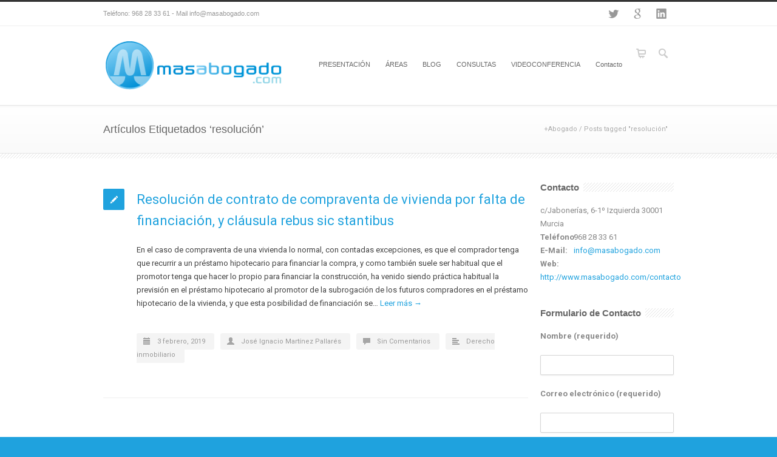

--- FILE ---
content_type: text/html; charset=UTF-8
request_url: http://www.masabogado.com/tag/resolucion/
body_size: 14117
content:
<!DOCTYPE html>
<!--[if lt IE 7 ]><html class="ie ie6" lang="en"> <![endif]-->
<!--[if IE 7 ]><html class="ie ie7" lang="en"> <![endif]-->
<!--[if IE 8 ]><html class="ie ie8" lang="en"> <![endif]-->
<!--[if (gte IE 9)|!(IE)]><!--><html lang="es"> <!--<![endif]-->
<head>

<!-- Basic Page Needs 
========================================================= -->
<meta charset="UTF-8">
<title>+Abogado   &#8211;  resolución</title>

<!--[if lt IE 9]>
	<script src="http://html5shim.googlecode.com/svn/trunk/html5.js"></script>
<![endif]-->


<!-- Mobile Specific Metas & Favicons
========================================================= -->
<meta name="viewport" content="width=device-width, initial-scale=1.0, maximum-scale=1.0">






<!-- WordPress Stuff
========================================================= -->
<link rel="pingback" href="http://www.masabogado.com/xmlrpc.php" />

<meta name='robots' content='max-image-preview:large' />
<link rel='dns-prefetch' href='//translate.google.com' />
<link rel='dns-prefetch' href='//fonts.googleapis.com' />
<link rel="alternate" type="application/rss+xml" title="+Abogado &raquo; Feed" href="http://www.masabogado.com/feed/" />
<link rel="alternate" type="application/rss+xml" title="+Abogado &raquo; Feed de los comentarios" href="http://www.masabogado.com/comments/feed/" />
<link rel="alternate" type="application/rss+xml" title="+Abogado &raquo; Etiqueta resolución del feed" href="http://www.masabogado.com/tag/resolucion/feed/" />
<script type="text/javascript">
window._wpemojiSettings = {"baseUrl":"https:\/\/s.w.org\/images\/core\/emoji\/14.0.0\/72x72\/","ext":".png","svgUrl":"https:\/\/s.w.org\/images\/core\/emoji\/14.0.0\/svg\/","svgExt":".svg","source":{"concatemoji":"http:\/\/www.masabogado.com\/wp-includes\/js\/wp-emoji-release.min.js?ver=6.2.8"}};
/*! This file is auto-generated */
!function(e,a,t){var n,r,o,i=a.createElement("canvas"),p=i.getContext&&i.getContext("2d");function s(e,t){p.clearRect(0,0,i.width,i.height),p.fillText(e,0,0);e=i.toDataURL();return p.clearRect(0,0,i.width,i.height),p.fillText(t,0,0),e===i.toDataURL()}function c(e){var t=a.createElement("script");t.src=e,t.defer=t.type="text/javascript",a.getElementsByTagName("head")[0].appendChild(t)}for(o=Array("flag","emoji"),t.supports={everything:!0,everythingExceptFlag:!0},r=0;r<o.length;r++)t.supports[o[r]]=function(e){if(p&&p.fillText)switch(p.textBaseline="top",p.font="600 32px Arial",e){case"flag":return s("\ud83c\udff3\ufe0f\u200d\u26a7\ufe0f","\ud83c\udff3\ufe0f\u200b\u26a7\ufe0f")?!1:!s("\ud83c\uddfa\ud83c\uddf3","\ud83c\uddfa\u200b\ud83c\uddf3")&&!s("\ud83c\udff4\udb40\udc67\udb40\udc62\udb40\udc65\udb40\udc6e\udb40\udc67\udb40\udc7f","\ud83c\udff4\u200b\udb40\udc67\u200b\udb40\udc62\u200b\udb40\udc65\u200b\udb40\udc6e\u200b\udb40\udc67\u200b\udb40\udc7f");case"emoji":return!s("\ud83e\udef1\ud83c\udffb\u200d\ud83e\udef2\ud83c\udfff","\ud83e\udef1\ud83c\udffb\u200b\ud83e\udef2\ud83c\udfff")}return!1}(o[r]),t.supports.everything=t.supports.everything&&t.supports[o[r]],"flag"!==o[r]&&(t.supports.everythingExceptFlag=t.supports.everythingExceptFlag&&t.supports[o[r]]);t.supports.everythingExceptFlag=t.supports.everythingExceptFlag&&!t.supports.flag,t.DOMReady=!1,t.readyCallback=function(){t.DOMReady=!0},t.supports.everything||(n=function(){t.readyCallback()},a.addEventListener?(a.addEventListener("DOMContentLoaded",n,!1),e.addEventListener("load",n,!1)):(e.attachEvent("onload",n),a.attachEvent("onreadystatechange",function(){"complete"===a.readyState&&t.readyCallback()})),(e=t.source||{}).concatemoji?c(e.concatemoji):e.wpemoji&&e.twemoji&&(c(e.twemoji),c(e.wpemoji)))}(window,document,window._wpemojiSettings);
</script>
<style type="text/css">
img.wp-smiley,
img.emoji {
	display: inline !important;
	border: none !important;
	box-shadow: none !important;
	height: 1em !important;
	width: 1em !important;
	margin: 0 0.07em !important;
	vertical-align: -0.1em !important;
	background: none !important;
	padding: 0 !important;
}
</style>
	<link rel='stylesheet' id='headers-css' href='http://www.masabogado.com/wp-content/themes/inovado/framework/css/headers.css?ver=1' type='text/css' media='all' />
<link rel='stylesheet' id='shortcodes-css' href='http://www.masabogado.com/wp-content/themes/inovado/framework/css/shortcodes.css?ver=1' type='text/css' media='all' />
<link rel='stylesheet' id='flexslider-css' href='http://www.masabogado.com/wp-content/themes/inovado/framework/css/flexslider.css?ver=1' type='text/css' media='all' />
<link rel='stylesheet' id='prettyPhoto-css' href='http://www.masabogado.com/wp-content/themes/inovado/framework/css/prettyPhoto.css?ver=1' type='text/css' media='all' />
<link rel='stylesheet' id='woocommerce-css' href='http://www.masabogado.com/wp-content/themes/inovado/framework/css/woocommerce.css?ver=1' type='text/css' media='all' />
<link rel='stylesheet' id='stylesheet-css' href='http://www.masabogado.com/wp-content/themes/inovado_child/style.css?ver=1' type='text/css' media='all' />
<link rel='stylesheet' id='retina-css' href='http://www.masabogado.com/wp-content/themes/inovado/framework/css/retina.css?ver=1' type='text/css' media='only screen and (-webkit-min-device-pixel-ratio: 2)' />
<link rel='stylesheet' id='responsive-css' href='http://www.masabogado.com/wp-content/themes/inovado/framework/css/responsive.css?ver=1' type='text/css' media='all' />
<link rel='stylesheet' id='wp-block-library-css' href='http://www.masabogado.com/wp-includes/css/dist/block-library/style.min.css?ver=6.2.8' type='text/css' media='all' />
<link rel='stylesheet' id='wc-blocks-vendors-style-css' href='http://www.masabogado.com/wp-content/plugins/woocommerce/packages/woocommerce-blocks/build/wc-blocks-vendors-style.css?ver=7.2.2' type='text/css' media='all' />
<link rel='stylesheet' id='wc-blocks-style-css' href='http://www.masabogado.com/wp-content/plugins/woocommerce/packages/woocommerce-blocks/build/wc-blocks-style.css?ver=7.2.2' type='text/css' media='all' />
<link rel='stylesheet' id='classic-theme-styles-css' href='http://www.masabogado.com/wp-includes/css/classic-themes.min.css?ver=6.2.8' type='text/css' media='all' />
<style id='global-styles-inline-css' type='text/css'>
body{--wp--preset--color--black: #000000;--wp--preset--color--cyan-bluish-gray: #abb8c3;--wp--preset--color--white: #ffffff;--wp--preset--color--pale-pink: #f78da7;--wp--preset--color--vivid-red: #cf2e2e;--wp--preset--color--luminous-vivid-orange: #ff6900;--wp--preset--color--luminous-vivid-amber: #fcb900;--wp--preset--color--light-green-cyan: #7bdcb5;--wp--preset--color--vivid-green-cyan: #00d084;--wp--preset--color--pale-cyan-blue: #8ed1fc;--wp--preset--color--vivid-cyan-blue: #0693e3;--wp--preset--color--vivid-purple: #9b51e0;--wp--preset--gradient--vivid-cyan-blue-to-vivid-purple: linear-gradient(135deg,rgba(6,147,227,1) 0%,rgb(155,81,224) 100%);--wp--preset--gradient--light-green-cyan-to-vivid-green-cyan: linear-gradient(135deg,rgb(122,220,180) 0%,rgb(0,208,130) 100%);--wp--preset--gradient--luminous-vivid-amber-to-luminous-vivid-orange: linear-gradient(135deg,rgba(252,185,0,1) 0%,rgba(255,105,0,1) 100%);--wp--preset--gradient--luminous-vivid-orange-to-vivid-red: linear-gradient(135deg,rgba(255,105,0,1) 0%,rgb(207,46,46) 100%);--wp--preset--gradient--very-light-gray-to-cyan-bluish-gray: linear-gradient(135deg,rgb(238,238,238) 0%,rgb(169,184,195) 100%);--wp--preset--gradient--cool-to-warm-spectrum: linear-gradient(135deg,rgb(74,234,220) 0%,rgb(151,120,209) 20%,rgb(207,42,186) 40%,rgb(238,44,130) 60%,rgb(251,105,98) 80%,rgb(254,248,76) 100%);--wp--preset--gradient--blush-light-purple: linear-gradient(135deg,rgb(255,206,236) 0%,rgb(152,150,240) 100%);--wp--preset--gradient--blush-bordeaux: linear-gradient(135deg,rgb(254,205,165) 0%,rgb(254,45,45) 50%,rgb(107,0,62) 100%);--wp--preset--gradient--luminous-dusk: linear-gradient(135deg,rgb(255,203,112) 0%,rgb(199,81,192) 50%,rgb(65,88,208) 100%);--wp--preset--gradient--pale-ocean: linear-gradient(135deg,rgb(255,245,203) 0%,rgb(182,227,212) 50%,rgb(51,167,181) 100%);--wp--preset--gradient--electric-grass: linear-gradient(135deg,rgb(202,248,128) 0%,rgb(113,206,126) 100%);--wp--preset--gradient--midnight: linear-gradient(135deg,rgb(2,3,129) 0%,rgb(40,116,252) 100%);--wp--preset--duotone--dark-grayscale: url('#wp-duotone-dark-grayscale');--wp--preset--duotone--grayscale: url('#wp-duotone-grayscale');--wp--preset--duotone--purple-yellow: url('#wp-duotone-purple-yellow');--wp--preset--duotone--blue-red: url('#wp-duotone-blue-red');--wp--preset--duotone--midnight: url('#wp-duotone-midnight');--wp--preset--duotone--magenta-yellow: url('#wp-duotone-magenta-yellow');--wp--preset--duotone--purple-green: url('#wp-duotone-purple-green');--wp--preset--duotone--blue-orange: url('#wp-duotone-blue-orange');--wp--preset--font-size--small: 13px;--wp--preset--font-size--medium: 20px;--wp--preset--font-size--large: 36px;--wp--preset--font-size--x-large: 42px;--wp--preset--spacing--20: 0.44rem;--wp--preset--spacing--30: 0.67rem;--wp--preset--spacing--40: 1rem;--wp--preset--spacing--50: 1.5rem;--wp--preset--spacing--60: 2.25rem;--wp--preset--spacing--70: 3.38rem;--wp--preset--spacing--80: 5.06rem;--wp--preset--shadow--natural: 6px 6px 9px rgba(0, 0, 0, 0.2);--wp--preset--shadow--deep: 12px 12px 50px rgba(0, 0, 0, 0.4);--wp--preset--shadow--sharp: 6px 6px 0px rgba(0, 0, 0, 0.2);--wp--preset--shadow--outlined: 6px 6px 0px -3px rgba(255, 255, 255, 1), 6px 6px rgba(0, 0, 0, 1);--wp--preset--shadow--crisp: 6px 6px 0px rgba(0, 0, 0, 1);}:where(.is-layout-flex){gap: 0.5em;}body .is-layout-flow > .alignleft{float: left;margin-inline-start: 0;margin-inline-end: 2em;}body .is-layout-flow > .alignright{float: right;margin-inline-start: 2em;margin-inline-end: 0;}body .is-layout-flow > .aligncenter{margin-left: auto !important;margin-right: auto !important;}body .is-layout-constrained > .alignleft{float: left;margin-inline-start: 0;margin-inline-end: 2em;}body .is-layout-constrained > .alignright{float: right;margin-inline-start: 2em;margin-inline-end: 0;}body .is-layout-constrained > .aligncenter{margin-left: auto !important;margin-right: auto !important;}body .is-layout-constrained > :where(:not(.alignleft):not(.alignright):not(.alignfull)){max-width: var(--wp--style--global--content-size);margin-left: auto !important;margin-right: auto !important;}body .is-layout-constrained > .alignwide{max-width: var(--wp--style--global--wide-size);}body .is-layout-flex{display: flex;}body .is-layout-flex{flex-wrap: wrap;align-items: center;}body .is-layout-flex > *{margin: 0;}:where(.wp-block-columns.is-layout-flex){gap: 2em;}.has-black-color{color: var(--wp--preset--color--black) !important;}.has-cyan-bluish-gray-color{color: var(--wp--preset--color--cyan-bluish-gray) !important;}.has-white-color{color: var(--wp--preset--color--white) !important;}.has-pale-pink-color{color: var(--wp--preset--color--pale-pink) !important;}.has-vivid-red-color{color: var(--wp--preset--color--vivid-red) !important;}.has-luminous-vivid-orange-color{color: var(--wp--preset--color--luminous-vivid-orange) !important;}.has-luminous-vivid-amber-color{color: var(--wp--preset--color--luminous-vivid-amber) !important;}.has-light-green-cyan-color{color: var(--wp--preset--color--light-green-cyan) !important;}.has-vivid-green-cyan-color{color: var(--wp--preset--color--vivid-green-cyan) !important;}.has-pale-cyan-blue-color{color: var(--wp--preset--color--pale-cyan-blue) !important;}.has-vivid-cyan-blue-color{color: var(--wp--preset--color--vivid-cyan-blue) !important;}.has-vivid-purple-color{color: var(--wp--preset--color--vivid-purple) !important;}.has-black-background-color{background-color: var(--wp--preset--color--black) !important;}.has-cyan-bluish-gray-background-color{background-color: var(--wp--preset--color--cyan-bluish-gray) !important;}.has-white-background-color{background-color: var(--wp--preset--color--white) !important;}.has-pale-pink-background-color{background-color: var(--wp--preset--color--pale-pink) !important;}.has-vivid-red-background-color{background-color: var(--wp--preset--color--vivid-red) !important;}.has-luminous-vivid-orange-background-color{background-color: var(--wp--preset--color--luminous-vivid-orange) !important;}.has-luminous-vivid-amber-background-color{background-color: var(--wp--preset--color--luminous-vivid-amber) !important;}.has-light-green-cyan-background-color{background-color: var(--wp--preset--color--light-green-cyan) !important;}.has-vivid-green-cyan-background-color{background-color: var(--wp--preset--color--vivid-green-cyan) !important;}.has-pale-cyan-blue-background-color{background-color: var(--wp--preset--color--pale-cyan-blue) !important;}.has-vivid-cyan-blue-background-color{background-color: var(--wp--preset--color--vivid-cyan-blue) !important;}.has-vivid-purple-background-color{background-color: var(--wp--preset--color--vivid-purple) !important;}.has-black-border-color{border-color: var(--wp--preset--color--black) !important;}.has-cyan-bluish-gray-border-color{border-color: var(--wp--preset--color--cyan-bluish-gray) !important;}.has-white-border-color{border-color: var(--wp--preset--color--white) !important;}.has-pale-pink-border-color{border-color: var(--wp--preset--color--pale-pink) !important;}.has-vivid-red-border-color{border-color: var(--wp--preset--color--vivid-red) !important;}.has-luminous-vivid-orange-border-color{border-color: var(--wp--preset--color--luminous-vivid-orange) !important;}.has-luminous-vivid-amber-border-color{border-color: var(--wp--preset--color--luminous-vivid-amber) !important;}.has-light-green-cyan-border-color{border-color: var(--wp--preset--color--light-green-cyan) !important;}.has-vivid-green-cyan-border-color{border-color: var(--wp--preset--color--vivid-green-cyan) !important;}.has-pale-cyan-blue-border-color{border-color: var(--wp--preset--color--pale-cyan-blue) !important;}.has-vivid-cyan-blue-border-color{border-color: var(--wp--preset--color--vivid-cyan-blue) !important;}.has-vivid-purple-border-color{border-color: var(--wp--preset--color--vivid-purple) !important;}.has-vivid-cyan-blue-to-vivid-purple-gradient-background{background: var(--wp--preset--gradient--vivid-cyan-blue-to-vivid-purple) !important;}.has-light-green-cyan-to-vivid-green-cyan-gradient-background{background: var(--wp--preset--gradient--light-green-cyan-to-vivid-green-cyan) !important;}.has-luminous-vivid-amber-to-luminous-vivid-orange-gradient-background{background: var(--wp--preset--gradient--luminous-vivid-amber-to-luminous-vivid-orange) !important;}.has-luminous-vivid-orange-to-vivid-red-gradient-background{background: var(--wp--preset--gradient--luminous-vivid-orange-to-vivid-red) !important;}.has-very-light-gray-to-cyan-bluish-gray-gradient-background{background: var(--wp--preset--gradient--very-light-gray-to-cyan-bluish-gray) !important;}.has-cool-to-warm-spectrum-gradient-background{background: var(--wp--preset--gradient--cool-to-warm-spectrum) !important;}.has-blush-light-purple-gradient-background{background: var(--wp--preset--gradient--blush-light-purple) !important;}.has-blush-bordeaux-gradient-background{background: var(--wp--preset--gradient--blush-bordeaux) !important;}.has-luminous-dusk-gradient-background{background: var(--wp--preset--gradient--luminous-dusk) !important;}.has-pale-ocean-gradient-background{background: var(--wp--preset--gradient--pale-ocean) !important;}.has-electric-grass-gradient-background{background: var(--wp--preset--gradient--electric-grass) !important;}.has-midnight-gradient-background{background: var(--wp--preset--gradient--midnight) !important;}.has-small-font-size{font-size: var(--wp--preset--font-size--small) !important;}.has-medium-font-size{font-size: var(--wp--preset--font-size--medium) !important;}.has-large-font-size{font-size: var(--wp--preset--font-size--large) !important;}.has-x-large-font-size{font-size: var(--wp--preset--font-size--x-large) !important;}
.wp-block-navigation a:where(:not(.wp-element-button)){color: inherit;}
:where(.wp-block-columns.is-layout-flex){gap: 2em;}
.wp-block-pullquote{font-size: 1.5em;line-height: 1.6;}
</style>
<link rel='stylesheet' id='contact-form-7-css' href='http://www.masabogado.com/wp-content/plugins/contact-form-7/includes/css/styles.css?ver=5.7.6' type='text/css' media='all' />
<link rel='stylesheet' id='wooslider-flexslider-css' href='http://www.masabogado.com/wp-content/plugins/flexslider/assets/css/flexslider.css?ver=1.0.1' type='text/css' media='all' />
<link rel='stylesheet' id='wooslider-common-css' href='http://www.masabogado.com/wp-content/plugins/flexslider/assets/css/style.css?ver=1.0.1' type='text/css' media='all' />
<link rel='stylesheet' id='google-language-translator-css' href='http://www.masabogado.com/wp-content/plugins/google-language-translator/css/style.css?ver=6.0.19' type='text/css' media='' />
<link rel='stylesheet' id='rs-plugin-settings-css' href='http://www.masabogado.com/wp-content/plugins/revslider/public/assets/css/settings.css?ver=5.1.6' type='text/css' media='all' />
<style id='rs-plugin-settings-inline-css' type='text/css'>
.tp-caption a{color:#ff7302;text-shadow:none;-webkit-transition:all 0.2s ease-out;-moz-transition:all 0.2s ease-out;-o-transition:all 0.2s ease-out;-ms-transition:all 0.2s ease-out}.tp-caption a:hover{color:#ffa902}
</style>
<style id='woocommerce-inline-inline-css' type='text/css'>
.woocommerce form .form-row .required { visibility: visible; }
</style>
<link rel='stylesheet' id='options_typography_Roboto:400,700-css' href='http://fonts.googleapis.com/css?family=Roboto:400,700' type='text/css' media='all' />
<link rel='stylesheet' id='custom-style-css' href='http://www.masabogado.com/wp-content/themes/inovado/framework/css/custom_script.css?ver=6.2.8' type='text/css' media='all' />
<style id='custom-style-inline-css' type='text/css'>

        	
        	body{ font-family: Roboto, Arial, Helvetica, sans-serif; font-size: 13px; font-weight: normal; color: #444444; }

			h1{ font-family: Roboto, Arial, Helvetica, sans-serif; font-size: 28px; font-weight: bold; color: #1fa2de; }
			h2{ font-family: Roboto, Arial, Helvetica, sans-serif; font-size: 23px; font-weight: bold; color: #1fa2de; }
			h3{ font-family: Roboto, Arial, Helvetica, sans-serif; font-size: 18px; font-weight: bold; color: #1fa2de; }
			h4{ font-family: Roboto, Arial, Helvetica, sans-serif; font-size: 16px; font-weight: bold; color: #1fa2de; }
			h5{ font-family: Roboto, Arial, Helvetica, sans-serif; font-size: 15px; font-weight: bold; color: #666666; }
			h6{ font-family: Roboto, Arial, Helvetica, sans-serif; font-size: 14px; font-weight: bold; color: #666666; }

			h1 a, h2 a, h3 a, h4 a, h5 a, h6 a, h1 a:visited, h2 a:visited, h3 a:visited, h4 a:visited, h5 a:visited, h6 a:visited  { font-weight: inherit; color: inherit; }

			h1 a:hover, h2 a:hover, h3 a:hover, h4 a:hover, h5 a:hover, h6 a:hover, a:hover h1, a:hover h2, a:hover h3, a:hover h4, a:hover h5, a:hover h6 { color: #666666; }

			.callus{ font-family: arial, Arial, Helvetica, sans-serif; font-size: 11px; font-weight: normal; color: #999999 !important; }

			a, a:visited{ color: #1fa2de; }
			a:hover, a:focus{ color: #666666; }
			#infobar{ position: fixed; }

			#topbar{ background: #ffffff; border-bottom: 1px solid #efefef; }
			#topbar .callus { color: #999999; }
			#topbar .callus a { color: #999999; }
			#topbar .callus a:hover { color: #333333; }

			.header{ background: #ffffff; }
			.header .slogan{ font-family: arial, Arial, Helvetica, sans-serif; font-size: 13px; font-weight: normal; color: #666666; }

			/* Header V1 ------------------------------------------------------------------------ */  

			#header { height: 130px; }
			#header .logo{ margin-top: 20px; }
			#header .select-menu{ background: #ffffff }

			#header #navigation ul#nav > li { height: 130px; }
			#header #navigation ul#nav > li > a { height: 127px; line-height: 127px; }
			#header #navigation ul#nav li .sub-menu{ top: 127px; }
			#header #header-searchform{ margin-top: 29px; }
			#header #header-cart{ margin-top: 29px; }

			#header #navigation ul#nav > li > a { font-family: arial, Arial, Helvetica, sans-serif; font-size: 13px; font-weight: normal; color: #666666; }
			#header #navigation ul#nav > li > a:hover { color: #333333; border-color: #333333; }
			#header #navigation ul#nav > li.current-menu-item > a,
			#header #navigation ul#nav > li.current-menu-item > a:hover,
			#header #navigation ul#nav > li.current-page-ancestor > a,
			#header #navigation ul#nav > li.current-page-ancestor > a:hover,
			#header #navigation ul#nav > li.current-menu-ancestor > a,
			#header #navigation ul#nav > li.current-menu-ancestor > a:hover,
			#header #navigation ul#nav > li.current-menu-parent > a,
			#header #navigation ul#nav > li.current-menu-parent > a:hover,
			#header #navigation ul#nav > li.current_page_ancestor > a,
			#header #navigation ul#nav > li.current_page_ancestor > a:hover { color: #1fa2de; border-color: #1fa2de; }

			/* Header V2 ------------------------------------------------------------------------ */  

			#header-v2 .header-v2-container{ height: 90px; }
			#header-v2 .logo{ margin-top: 33px; }
			#header-v2 #header-searchform{ margin-top: 28px; }
			#header-v2 #header-cart{ margin-top: 28px; }
			#header-v2 .slogan{ margin-top: 33px; }
			#header-v2 #navigation .sub-menu{ top: 41px; }

			#header-v2 #navigation ul#nav > li > a { font-family: arial, Arial, Helvetica, sans-serif; font-size: 13px; font-weight: normal; color: #666666; }
			#header-v2 #navigation ul#nav > li > a:hover { color: #333333; border-color: #333333; }
			#header-v2 #navigation ul#nav > li.current-menu-item > a,
			#header-v2 #navigation ul#nav > li.current-menu-item > a:hover,
			#header-v2 #navigation ul#nav > li.current-page-ancestor > a,
			#header-v2 #navigation ul#nav > li.current-page-ancestor > a:hover,
			#header-v2 #navigation ul#nav > li.current-menu-ancestor > a,
			#header-v2 #navigation ul#nav > li.current-menu-ancestor > a:hover,
			#header-v2 #navigation ul#nav > li.current-menu-parent > a,
			#header-v2 #navigation ul#nav > li.current-menu-parent > a:hover,
			#header-v2 #navigation ul#nav > li.current_page_ancestor > a,
			#header-v2 #navigation ul#nav > li.current_page_ancestor > a:hover { color: #1fa2de; border-color: #1fa2de; }

			#header-v2 #navigation ul#nav > li.current-menu-item > a:after,
			#header-v2 #navigation ul#nav > li.current-page-ancestor > a:after,
			#header-v2 #navigation ul#nav > li.current-menu-ancestor > a:after,
			#header-v2 #navigation ul#nav > li.current-menu-parent > a:after,
			#header-v2 #navigation ul#nav > li.current_page_ancestor > a:after{
				border-color: #1fa2de transparent transparent transparent;
			}

			/* Header V3 ------------------------------------------------------------------------ */  

			#header-v3 { height: 90px; }
			#header-v3 .logo{ margin-top: 33px; }
			#header-v3 #navigation ul{ margin-top: 26px; }
			#header-v3 #header-searchform{ margin-top: 30px; }
			#header-v3 #header-cart{ margin-top: 30px; }
			#header-v3 #navigation .sub-menu{ top: 37px; }

			#header-v3 #navigation ul#nav > li > a { font-family: arial, Arial, Helvetica, sans-serif; font-size: 13px; font-weight: normal; color: #666666; background: #ffffff; }

			#header-v3 #navigation ul#nav > li > a:hover, 
			#header-v3 #navigation ul#nav > li.sfHover > a  { background: #333333; }

			#header-v3 #navigation ul#nav > li.current-menu-item > a,
			#header-v3 #navigation ul#nav > li.current-menu-item > a:hover,
			#header-v3 #navigation ul#nav > li.current-page-ancestor > a,
			#header-v3 #navigation ul#nav > li.current-page-ancestor > a:hover,
			#header-v3 #navigation ul#nav > li.current-menu-ancestor > a,
			#header-v3 #navigation ul#nav > li.current-menu-ancestor > a:hover,
			#header-v3 #navigation ul#nav > li.current-menu-parent > a,
			#header-v3 #navigation ul#nav > li.current-menu-parent > a:hover,
			#header-v3 #navigation ul#nav > li.current_page_ancestor > a,
			#header-v3 #navigation ul#nav > li.current_page_ancestor > a:hover { background: #1fa2de; }

			/* Header V4 ------------------------------------------------------------------------ */  

			#header-v4 .header-v4-container{ height: 90px; }
			#header-v4 .logo{ margin-top: 33px; }
			#header-v4 #header-searchform{ margin-top: 28px; }
			#header-v4 #header-cart{ margin-top: 28px; }
			#header-v4 .slogan{ margin-top: 33px; }
			#header-v4 #navigation .sub-menu{ top: 41px; }

			#header-v4 #navigation{ background: #555555; }
			#header-v4 #navigation ul#nav > li > a { font-family: arial, Arial, Helvetica, sans-serif; font-size: 13px; font-weight: normal; color: #666666; }

			#header-v4 #navigation ul#nav > li > a:hover, 
			#header-v4 #navigation ul#nav > li.sfHover > a { background: #333333; }

			#header-v4 #navigation ul#nav > li.current-menu-item > a,
			#header-v4 #navigation ul#nav > li.current-menu-item > a:hover,
			#header-v4 #navigation ul#nav > li.current-page-ancestor > a,
			#header-v4 #navigation ul#nav > li.current-page-ancestor > a:hover,
			#header-v4 #navigation ul#nav > li.current-menu-ancestor > a,
			#header-v4 #navigation ul#nav > li.current-menu-ancestor > a:hover,
			#header-v4 #navigation ul#nav > li.current-menu-parent > a,
			#header-v4 #navigation ul#nav > li.current-menu-parent > a:hover,
			#header-v4 #navigation ul#nav > li.current_page_ancestor > a,
			#header-v4 #navigation ul#nav > li.current_page_ancestor > a:hover { background: #1fa2de; }

			/* Header V5 ------------------------------------------------------------------------ */  

			#header-v5 .header-v5-container{ height: 130px; }
			#header-v5 .logo{ margin-top: 15px; }
			#header-v5 .slogan{ margin-top: 4px; }
			#header-v5 #navigation .sub-menu{ top: 41px; }

			#header-v5 #navigation ul#nav > li > a { font-family: arial, Arial, Helvetica, sans-serif; font-size: 13px; font-weight: normal; color: #666666; }

			#header-v5 #navigation ul#nav > li > a:hover { color: #333333; }
			        
			#header-v5 #navigation ul#nav > li.current-menu-item > a,
			#header-v5 #navigation ul#nav > li.current-menu-item > a:hover,
			#header-v5 #navigation ul#nav > li.current-page-ancestor > a,
			#header-v5 #navigation ul#nav > li.current-page-ancestor > a:hover,
			#header-v5 #navigation ul#nav > li.current-menu-ancestor > a,
			#header-v5 #navigation ul#nav > li.current-menu-ancestor > a:hover,
			#header-v5 #navigation ul#nav > li.current-menu-parent > a,
			#header-v5 #navigation ul#nav > li.current-menu-parent > a:hover,
			#header-v5 #navigation ul#nav > li.current_page_ancestor > a,
			#header-v5 #navigation ul#nav > li.current_page_ancestor > a:hover { color: #1fa2de; border-color:#1fa2de; }

			/* Header V6 ------------------------------------------------------------------------ */  

			#header-v6 { height: 130px; }
			#header-v6 .logo{ margin-top: 20px; }
			#header-v6 .select-menu{ background: #ffffff }

			#header-v6 #navigation ul#nav > li { height: 130px; }
			#header-v6 #navigation ul#nav > li > a { height: 127px; line-height: 127px; }
			#header-v6 #navigation .sub-menu{ top: 127px !important; }
			#header-v6 #header-searchform{ margin-top: 29px; }
			#header-v6 #header-cart{ margin-top: 29px; }

			#header-v6 #navigation ul#nav > li > a { font-family: arial, Arial, Helvetica, sans-serif; font-size: 13px; font-weight: normal; color: #666666; }
			#header-v6 #navigation ul#nav > li > a:hover { color: #333333; border-color: #333333; }
			#header-v6 #navigation ul#nav > li.current-menu-item > a,
			#header-v6 #navigation ul#nav > li.current-menu-item > a:hover,
			#header-v6 #navigation ul#nav > li.current-page-ancestor > a,
			#header-v6 #navigation ul#nav > li.current-page-ancestor > a:hover,
			#header-v6 #navigation ul#nav > li.current-menu-ancestor > a,
			#header-v6 #navigation ul#nav > li.current-menu-ancestor > a:hover,
			#header-v6 #navigation ul#nav > li.current-menu-parent > a,
			#header-v6 #navigation ul#nav > li.current-menu-parent > a:hover,
			#header-v6 #navigation ul#nav > li.current_page_ancestor > a,
			#header-v6 #navigation ul#nav > li.current_page_ancestor > a:hover { color: #1fa2de; border-color: #1fa2de; }

			#header-v6.header-megamenu #navigation > ul#nav > li.megamenu > ul > li{ border-color: #a5a5a5 !important; }
			#header-v6.header-megamenu #navigation .sub-menu ul li a,
			#header-v6.header-megamenu #navigation .sub-menu li a{ border-color: #a5a5a5 !important; }

			#navigation ul#nav > li.current-menu-item > a,
			#navigation ul#nav > li.current-page-ancestor > a,
			#navigation ul#nav > li.current-page-parent > a{ font-weight: 600 !important; }

			/* Sub-Menu Navigation ------------------------------------------------------------------------ */ 

			html body #navigation .sub-menu{ background: #999999 !important; border-color: #555555 !important; }
			html body #navigation .sub-menu li a,
			html body #navigation .sub-menu li .sub-menu li a,
			html body #navigation .sub-menu li .sub-menu li .sub-menu li a { font-family: Roboto, Arial, Helvetica, sans-serif !important; font-size: 13px !important; font-weight: normal !important; color: #dedede !important; }
			#navigation .sub-menu li{ border-color: #a5a5a5; }
			#navigation .sub-menu li a:hover,
			#navigation .sub-menu li .sub-menu li a:hover,
			#navigation .sub-menu li.current-menu-item a,
			#navigation .sub-menu li.current-menu-item a:hover,
			#navigation .sub-menu li.current_page_item a,
			#navigation .sub-menu li.current_page_item a:hover { color: #ffffff !important; }

			#navigation ul#nav > li > ul > li:last-child > a:hover{ border:none !important; }

			#title {
				background: #FFFFFF;
			    background-image: linear-gradient(bottom, #FAFAFA 0%, #FFFFFF 100%);
			    background-image: -o-linear-gradient(bottom, #FAFAFA 0%, #FFFFFF 100%);
			    background-image: -moz-linear-gradient(bottom, #FAFAFA 0%, #FFFFFF 100%);
			    background-image: -webkit-linear-gradient(bottom, #FAFAFA 0%, #FFFFFF 100%);
			    background-image: -ms-linear-gradient(bottom, #FAFAFA 0%, #FFFFFF 100%);
			    border-bottom: 1px solid #e4e4e4;
			    border-top: 1px solid #e4e4e4;
			}
			#title h1, #title .blog-h1 { font-family: arial, Arial, Helvetica, sans-serif; font-size: 18px; font-weight: normal; color: #666666; }
			#title h2, #title .blog-h2 { font-family: arial, Arial, Helvetica, sans-serif; font-size: 15px; font-weight: normal; color: #aaaaaa; }
			#title #breadcrumbs { color: #aaaaaa; }
			#title #breadcrumbs a { color: #aaaaaa; }
			#title #breadcrumbs a:hover { color: #1fa2de; }

			#alt-title h1, #alt-title .blog-h1 { background:#1fa2de; font-family: arial, Arial, Helvetica, sans-serif; font-size: 18px; font-weight: normal; color: #ffffff;  }
			#alt-title h2, #alt-title .blog-h2 { background:#ffffff; font-family: arial, Arial, Helvetica, sans-serif; font-size: 15px; font-weight: normal; color: #999999; }
			#alt-breadcrumbs, #no-title { background:#ffffff; border-bottom: 1px solid #e4e4e4; color: #999999; }
			#alt-title .grid{ opacity: 0.8; }
			#no-title  #breadcrumbs{ color: #999999; }
			#alt-breadcrumbs a, #no-title #breadcrumbs a { color: #999999; }
			#alt-breadcrumbs a:hover, #no-title #breadcrumbs a:hover { color: #1fa2de; }

			#alt-title-2 h1, #alt-title-2 .blog-h1 { font-family: arial, Arial, Helvetica, sans-serif; font-size: 18px; font-weight: bold; color: #666666; }
			#alt-title-2 { background-color: #efef; border-top:1px solid #e4e4e4; border-bottom:1px solid #e4e4e4; }

			#alt-title-2 #breadcrumbs, #alt-title-2 #breadcrumbs a{ color: #256894; }
			#alt-title-2 #breadcrumbs a:hover{ color: #1fa2de; }

			#sidebar .widget h3 { font-family: arial, Arial, Helvetica, sans-serif; font-size: 15px; font-weight: bold; color: #666666; }

			/* Footer ------------------------------------------------------------------------ */  
	
			#footer{ border-top: 10px solid #333333; }  
			#footer, #infobar { border-top-color: #333333; background: #1fa2de; color:#999999; }
			#footer a, #infobar a{ color:#999999; }
			#footer a:hover, #infobar a:hover{ color:#ffffff; }
			#footer .widget h3, #infobar .widget h3 { font-family: arial, Arial, Helvetica, sans-serif; font-size: 15px; font-weight: normal !important; color: #ffffff !important; border-bottom:1px solid #555555; }
			#infobar .no-widgets{ color:#999999; }

			/* Copyright ------------------------------------------------------------------------ */  
	        
			#copyright { background: #1fa2de; color: #000000; }
			#copyright a { color: #ffffff; }
			#copyright a:hover { color: #32d673; }

			/* Forms ------------------------------------------------------------------------ */  
	    
			input[type='text'], input[type='password'], input[type='email'], textarea, select, button, input[type='submit'], input[type='reset'], input[type='button'] { font-family: Roboto, Arial, Helvetica, sans-serif; font-size: 13px; }
	    
			/* Accent Color ------------------------------------------------------------------------ */ 
	
			::selection { background: #1fa2de }
			::-moz-selection { background: #1fa2de }
			.highlight { color: #1fa2de }
			.post-icon { background: #1fa2de }
			.single .post-tags a:hover { background: #1fa2de; border-color: #1fa2de; }
			#pagination a:hover { border-color: #1fa2de; background: #1fa2de; }
			#filters ul li a:hover { color: #1fa2de }
			#filters ul li a.active { color: #1fa2de }
			.portfolio-item:hover .portfolio-title { background: #1fa2de; border-color: #1fa2de; }
			.projects-nav a:hover,
			.post-navigation a:hover { background-color: #1fa2de }
			.sidenav li a:hover, .widget_wp_nav_menu_desc li a:hover { color: #1fa2de }
			.sidenav > li.current_page_item > a, .widget_wp_nav_menu_desc > li.current_page_item > a { border-left-color: #1fa2de; color: #1fa2de; }
			.sidenav > li.current_page_item > a, .sidenav > li.current_page_item > a:hover, .widget_wp_nav_menu_desc > li.current_page_item > a, .widget_wp_nav_menu_desc > li.current_page_item > a:hover { background-color: #1fa2de; }
			.sidenav ul.children > li.current_page_item > a{ color: #1fa2de }
			#back-to-top a:hover { background-color: #1fa2de }
			.widget_tag_cloud a:hover { background: #1fa2de; border-color: #1fa2de; }
			.widget_flickr #flickr_tab a:hover { background: #1fa2de; border-color: #1fa2de; }
			.widget_portfolio .portfolio-widget-item .portfolio-pic:hover { background: #1fa2de; border-color: #1fa2de; }
			#footer .widget_tag_cloud a:hover,
			#infobar .widget_tag_cloud a:hover { background: #1fa2de; border-color: #1fa2de; }
			#footer .widget_flickr #flickr_tab a:hover,
			#infobar .widget_flickr #flickr_tab a:hover { background: #1fa2de; border-color: #1fa2de; }
			#footer .widget_portfolio .portfolio-widget-item .portfolio-pic:hover,
			#infobar .widget_portfolio .portfolio-widget-item .portfolio-pic:hover { background: #1fa2de; border-color: #1fa2de; }
			.flex-direction-nav a:hover { background-color: #1fa2de }
			a.button.alternative-1 { background: #1fa2de; border-color: #1fa2de; }
			.gallery img:hover { background: #1fa2de; border-color: #1fa2de !important; }
			.skillbar .skill-percentage { background: #1fa2de }
			.latest-blog .blog-item:hover h4 { color: #1fa2de }
			.tp-caption.big_colorbg{ background: #1fa2de; }
			.tp-caption.medium_colorbg{ background: #1fa2de; }
			.tp-caption.small_colorbg{ background: #1fa2de; }
			.tp-caption.customfont_color{ color: #1fa2de; }
			.tp-caption a { color: #1fa2de; }
			.tp-leftarrow.default:hover,
			.tp-rightarrow.default:hover { background-color: #1fa2de !important; }
			.wooslider-direction-nav a:hover { background-color: #1fa2de; }

			/* WooCommerce */

			.product .onsale{ background: #1fa2de; }
			.woocommerce button, .woocommerce input[type=submit]{ color: #1fa2de; }
			.products li .price{ color: #1fa2de; }
			.product .price{ color: #1fa2de; }
			.woocommerce-tabs .panel h2{ color: #1fa2de; }
			.checkout .shop_table .total{ color: #1fa2de; }
			.woocommerce .form-row input[type=submit], 
			.woocommerce .form-row button{ color: #1fa2de; }

        
</style>
<script type='text/javascript' src='http://www.masabogado.com/wp-includes/js/jquery/jquery.min.js?ver=3.6.4' id='jquery-core-js'></script>
<script type='text/javascript' src='http://www.masabogado.com/wp-includes/js/jquery/jquery-migrate.min.js?ver=3.4.0' id='jquery-migrate-js'></script>
<script type='text/javascript' src='http://www.masabogado.com/wp-content/plugins/revslider/public/assets/js/jquery.themepunch.tools.min.js?ver=5.1.6' id='tp-tools-js'></script>
<script type='text/javascript' src='http://www.masabogado.com/wp-content/plugins/revslider/public/assets/js/jquery.themepunch.revolution.min.js?ver=5.1.6' id='revmin-js'></script>
<script type='text/javascript' src='http://www.masabogado.com/wp-content/themes/inovado/framework/js/easing.js?ver=1.3' id='easing-js'></script>
<script type='text/javascript' src='http://www.masabogado.com/wp-content/themes/inovado/framework/js/fitvids.js?ver=1.0' id='fitvids-js'></script>
<link rel="https://api.w.org/" href="http://www.masabogado.com/wp-json/" /><link rel="alternate" type="application/json" href="http://www.masabogado.com/wp-json/wp/v2/tags/238" /><link rel="EditURI" type="application/rsd+xml" title="RSD" href="http://www.masabogado.com/xmlrpc.php?rsd" />
<link rel="wlwmanifest" type="application/wlwmanifest+xml" href="http://www.masabogado.com/wp-includes/wlwmanifest.xml" />
<meta name="generator" content="WordPress 6.2.8" />
<meta name="generator" content="WooCommerce 6.4.1" />
<style>#tflag{
float: left;
margin-top: -28px;
margin-left: 255px;
width: 44px;
}
#flags{
width: 44px !important;
}#google_language_translator a{display:none!important;}div.skiptranslate.goog-te-gadget{display:inline!important;}.goog-te-gadget{color:transparent!important;}.goog-te-gadget{font-size:0px!important;}.goog-branding{display:none;}.goog-tooltip{display: none!important;}.goog-tooltip:hover{display: none!important;}.goog-text-highlight{background-color:transparent!important;border:none!important;box-shadow:none!important;}#google_language_translator{display:none;}#flags{display:none;}div.skiptranslate{display:none!important;}body{top:0px!important;}#goog-gt-{display:none!important;}</style>	<script type="text/javascript" src="http://maps.google.com/maps/api/js?sensor=false"></script>
		<noscript><style>.woocommerce-product-gallery{ opacity: 1 !important; }</style></noscript>
	<meta name="generator" content="Powered by Slider Revolution 5.1.6 - responsive, Mobile-Friendly Slider Plugin for WordPress with comfortable drag and drop interface." />
<link rel="icon" href="http://www.masabogado.com/wp-content/uploads/2016/02/cropped-logo-masabogado-2x-32x32.png" sizes="32x32" />
<link rel="icon" href="http://www.masabogado.com/wp-content/uploads/2016/02/cropped-logo-masabogado-2x-192x192.png" sizes="192x192" />
<link rel="apple-touch-icon" href="http://www.masabogado.com/wp-content/uploads/2016/02/cropped-logo-masabogado-2x-180x180.png" />
<meta name="msapplication-TileImage" content="http://www.masabogado.com/wp-content/uploads/2016/02/cropped-logo-masabogado-2x-270x270.png" />

	<style>
		
				
		 		@media only screen and (max-width: 767px) {
			#topbar .callus{ background: #efefef; }	
		}
				
				
				
					@media only screen and (-webkit-min-device-pixel-ratio: 2), only screen and (min-device-pixel-ratio: 2) {
				.header .logo .logo_standard{ display: none; }
				.header .logo .logo_retina{ display: inline; }
			}
		
				
		li.product-category.product.first a h3 {
    font-size: 12px;
}

div.logo , img.logo_retina{
 width: 300px;
 heigth:105px;
}

#header-v5 #navigation ul#nav > li > a {
font-family: Roboto !important;
font-size: 16px !important;
}

span u b {
    font-family: Roboto;
}

p span span {
    font-family: Roboto;
}

a.portfolio-title span {
    display: none !important;
}

a.portfolio-title h4 {
    font-size: 17px  !important;
    text-align: center !important;
}

.portfolio-detail-description h3.title,
.portfolio-detail-attributes h3.title{ display: none !important; }

div.flexslider.sixteen.columns {
    display: none;
}		
	</style>

		<style type="text/css" id="wp-custom-css">
			.wpcf7 input[type="url"], .wpcf7 input[type="email"], .wpcf7 input[type="tel"]{
	box-sizing: border-box;
    width: 400px;
    max-width: 100%;
    margin: 5px 0 0 0;
	padding: 8px 8px;
}

#header #navigation ul#nav > li > a{
	font-size:11px;
}

@media (min-width:427px) and (max-width:768px){
div.logo, img.logo_retina{
	width: 200px;
}
#header #navigation ul#nav > li > a{
	font-size:10px;
}
	}		</style>
		
</head>

<body class="archive tag tag-resolucion tag-238 theme-inovado woocommerce-no-js">

	
	<div class="wrapall">
	
		<div id="topbar" class="clearfix ">
	
		<div class="container">
		
			<div class="eight columns">
									<div class="callus">Teléfono: 968 28 33 61 - Mail info@masabogado.com



</div>
					<div class="clear"></div>
							</div>
			
						<div class="eight columns">
				<div class="social-icons clearfix">
					<ul>
													<li class="social-twitter"><a href="http://www.twitter.com/jignaciomartpal " target="_blank" title="Twitter">Twitter</a></li>
																																																							<li class="social-google"><a href="https://plus.google.com/u/0/+JoséIgnacioMartínezPallarés" target="_blank" title="Google">Google+</a></li>
																									<li class="social-linkedin"><a href="https://es.linkedin.com/in/josé-ignacio-martínez-pallarés-86867834" target="_blank" title="LinkedIn">LinkedIn</a></li>
																																																																																			</ul>
				</div>
			</div>
					
		</div>
	
	</div> <!-- end topbar -->
	
	<header id="header" class="header clearfix">
		
	<div class="container">
	
		<div class="four columns">
			<div class="logo">
									<a href="http://www.masabogado.com/"><img src="http://www.masabogado.com/wp-content/uploads/2016/02/logo-masabogado-2x.png" alt="+Abogado" class="logo_standard" /></a>
					<a href="http://www.masabogado.com/"><img src="http://www.masabogado.com/wp-content/uploads/2016/02/logo-masabogado-2x.png" width="200" height="80" alt="+Abogado" class="logo_retina" /></a>							</div>
		</div>
		
		<div id="navigation" class="twelve columns clearfix">

							<form action="http://www.masabogado.com/" id="header-searchform" method="get">
				        <input type="text" id="header-s" name="s" value="" autocomplete="off" />
				        <input type="submit" value="Search" id="header-searchsubmit" />
				</form>
						
											<a href="http://www.masabogado.com/carrito/" id="header-cart" title="0 items"></a>
			
			<div class="menu-principal-container"><ul id="nav" class="menu"><li id="menu-item-2523" class="menu-item menu-item-type-post_type menu-item-object-page menu-item-home menu-item-2523"><a href="http://www.masabogado.com/">PRESENTACIÓN</a></li>
<li id="menu-item-2563" class="menu-item menu-item-type-post_type menu-item-object-page menu-item-has-children menu-item-2563"><a href="http://www.masabogado.com/areas/">ÁREAS</a>
<ul class="sub-menu">
	<li id="menu-item-2530" class="menu-item menu-item-type-post_type menu-item-object-portfolio menu-item-2530"><a href="http://www.masabogado.com/area/1-consultas-informes-y-dictamenes/">Consultas, informes y dictámenes</a></li>
	<li id="menu-item-2536" class="menu-item menu-item-type-post_type menu-item-object-portfolio menu-item-2536"><a href="http://www.masabogado.com/area/2-solucion-alternativa-conflictos/">Solución alternativa de conflictos</a></li>
	<li id="menu-item-2531" class="menu-item menu-item-type-post_type menu-item-object-portfolio menu-item-2531"><a href="http://www.masabogado.com/area/03-defensa-y-reclamacion-en-procesos-judiciales/">Defensa y reclamación en procesos judiciales</a></li>
	<li id="menu-item-2535" class="menu-item menu-item-type-post_type menu-item-object-portfolio menu-item-2535"><a href="http://www.masabogado.com/area/redaccion-y-revision-de-contratos-y-de-minutas-notariales/">Redacción y revisión de contratos y de minutas notariales</a></li>
	<li id="menu-item-2532" class="menu-item menu-item-type-post_type menu-item-object-portfolio menu-item-2532"><a href="http://www.masabogado.com/area/derecho-inmobiliario/">Derecho inmobiliario</a></li>
	<li id="menu-item-2564" class="menu-item menu-item-type-post_type menu-item-object-portfolio menu-item-2564"><a href="http://www.masabogado.com/area/derecho-bancario/">Derecho Bancario</a></li>
	<li id="menu-item-2533" class="menu-item menu-item-type-post_type menu-item-object-portfolio menu-item-2533"><a href="http://www.masabogado.com/area/herencias-y-testamentos/">Herencias y testamentos</a></li>
	<li id="menu-item-2537" class="menu-item menu-item-type-post_type menu-item-object-portfolio menu-item-2537"><a href="http://www.masabogado.com/area/separaciones-y-divorcios/">Separaciones y divorcios</a></li>
	<li id="menu-item-2534" class="menu-item menu-item-type-post_type menu-item-object-portfolio menu-item-2534"><a href="http://www.masabogado.com/area/reclamacion-de-deudas/">Reclamación de deudas</a></li>
	<li id="menu-item-2529" class="menu-item menu-item-type-post_type menu-item-object-portfolio menu-item-2529"><a href="http://www.masabogado.com/area/comunidades-de-propietarios/">Comunidades de propietarios</a></li>
	<li id="menu-item-2566" class="menu-item menu-item-type-post_type menu-item-object-portfolio menu-item-2566"><a href="http://www.masabogado.com/area/vicios-de-la-construccion/">Vicios de la Construcción</a></li>
	<li id="menu-item-2565" class="menu-item menu-item-type-post_type menu-item-object-portfolio menu-item-2565"><a href="http://www.masabogado.com/area/responsabilidad-civil/">Responsabilidad Civil</a></li>
</ul>
</li>
<li id="menu-item-9782" class="menu-item menu-item-type-post_type menu-item-object-page current_page_parent menu-item-9782"><a href="http://www.masabogado.com/blog/">BLOG</a></li>
<li id="menu-item-2603" class="menu-item menu-item-type-post_type menu-item-object-page menu-item-2603"><a href="http://www.masabogado.com/consulta-online/">CONSULTAS</a></li>
<li id="menu-item-2528" class="menu-item menu-item-type-post_type menu-item-object-page menu-item-2528"><a href="http://www.masabogado.com/solicitar-videoconferencia/">VIDEOCONFERENCIA</a></li>
<li id="menu-item-9581" class="menu-item menu-item-type-post_type menu-item-object-page menu-item-9581"><a href="http://www.masabogado.com/contacto/">Contacto</a></li>
</ul></div>
		</div>

	</div>
	
</header>		
<div id="title">
	<div class="container">
		<div class="ten columns">

							<h1>Artículos Etiquetados &#8216;resolución&#8217;</h1>

						
		</div>
					<div id="breadcrumbs" class="six columns">
				<div id="crumbs"><a href="http://www.masabogado.com">+Abogado</a> / <span class="current">Posts tagged "resolución"</span></div>			</div>
			</div>
</div>
<div class="hr-border"></div>

<div id="page-wrap" class="container">
	
	<div id="content" class="sidebar-right twelve columns blog blog-large">
	
					
			
<div class="post clearfix">

		
	<a href="#" class="post-icon standard"></a>
	
	<div class="post-content">
		<div class="post-title">
			<h2><a href="http://www.masabogado.com/resolucion-de-contrato-de-compraventa-de-vivienda-por-falta-de-financiacion-y-clausula-rebus-sic-stantibus/" title="Enlace permanente a Resolución de contrato de compraventa de vivienda por falta de financiación, y cláusula rebus sic stantibus" rel="bookmark">Resolución de contrato de compraventa de vivienda por falta de financiación, y cláusula rebus sic stantibus</a></h2>
		</div>
		<div class="post-excerpt"><p>En el caso de compraventa de una vivienda lo normal, con contadas excepciones, es que el comprador tenga que recurrir a un préstamo hipotecario para financiar la compra, y como también suele ser habitual que el promotor tenga que hacer lo propio para financiar la construcción, ha venido siendo práctica habitual la previsión en el préstamo hipotecario al promotor de la subrogación de los futuros compradores en el préstamo hipotecario de la vivienda, y que esta posibilidad de financiación se… <a href="http://www.masabogado.com/resolucion-de-contrato-de-compraventa-de-vivienda-por-falta-de-financiacion-y-clausula-rebus-sic-stantibus/" class="read-more-link">Leer más &rarr;</a></p>
</div>
	</div>
	
	<div class="clear"></div>
	<div class="post-meta"><span class="meta-date"><i class="icon-calendar"></i><time datetime="2026-01-22T12:30:03+00:00" class="updated">3 febrero, 2019</time></span><span class="meta-author"><i class="icon-user"></i><a href="http://www.masabogado.com/author/nacho/" title="Ver todos los artículos por José Ignacio Martínez Pallarés">José Ignacio Martínez Pallarés</a></span><span class="meta-comment"><i class="icon-comment"></i><a href="http://www.masabogado.com/resolucion-de-contrato-de-compraventa-de-vivienda-por-falta-de-financiacion-y-clausula-rebus-sic-stantibus/#respond" class="comments-link" >Sin Comentarios</a></span><span class="meta-category"><i class="icon-align-left"></i><a href="http://www.masabogado.com/category/derecho-inmobiliario/" rel="category tag">Derecho inmobiliario</a></span>

	</div>

</div>

	
					
			
<div class="post clearfix">

		
	<a href="#" class="post-icon standard"></a>
	
	<div class="post-content">
		<div class="post-title">
			<h2><a href="http://www.masabogado.com/el-aval-en-garantia-de-cantidades-anticipadas-para-la-compraventa-de-vivienda-en-construccion-como-requisito-esencial/" title="Enlace permanente a El aval en garantía de cantidades anticipadas para la compraventa de vivienda en construcción como requisito esencial." rel="bookmark">El aval en garantía de cantidades anticipadas para la compraventa de vivienda en construcción como requisito esencial.</a></h2>
		</div>
		<div class="post-excerpt"><p>Cuando hay una compraventa de vivienda futura o en construcción, en la que por el comprador se hacen pagos a cuenta a la promotora-vendedora, a veces muy importantes, sin que todavía exista la vivienda que es objeto del contrato, la disposición adicional 1ª de la Ley de Ordenación de la Edificación, en la redacción dada por el apartado 2 de la disposición final 3ª de la Ley 20/2015, de ordenación, supervisión y solvencia de las entidades financieras, en vigor desde… <a href="http://www.masabogado.com/el-aval-en-garantia-de-cantidades-anticipadas-para-la-compraventa-de-vivienda-en-construccion-como-requisito-esencial/" class="read-more-link">Leer más &rarr;</a></p>
</div>
	</div>
	
	<div class="clear"></div>
	<div class="post-meta"><span class="meta-date"><i class="icon-calendar"></i><time datetime="2026-01-22T12:30:03+00:00" class="updated">15 octubre, 2017</time></span><span class="meta-author"><i class="icon-user"></i><a href="http://www.masabogado.com/author/nacho/" title="Ver todos los artículos por José Ignacio Martínez Pallarés">José Ignacio Martínez Pallarés</a></span><span class="meta-comment"><i class="icon-comment"></i><a href="http://www.masabogado.com/el-aval-en-garantia-de-cantidades-anticipadas-para-la-compraventa-de-vivienda-en-construccion-como-requisito-esencial/#respond" class="comments-link" >Sin Comentarios</a></span><span class="meta-category"><i class="icon-align-left"></i><a href="http://www.masabogado.com/category/derecho-civil/" rel="category tag">Derecho civil</a>, <a href="http://www.masabogado.com/category/derecho-inmobiliario/" rel="category tag">Derecho inmobiliario</a></span>

	</div>

</div>

	
					
			
<div class="post clearfix">

		
	<a href="#" class="post-icon standard"></a>
	
	<div class="post-content">
		<div class="post-title">
			<h2><a href="http://www.masabogado.com/la-resolucion-unilateral-por-la-comunidad-de-propietarios-del-contrato-de-mantenimiento-de-ascensores/" title="Enlace permanente a La resolución unilateral por la comunidad de propietarios del contrato de mantenimiento de ascensores" rel="bookmark">La resolución unilateral por la comunidad de propietarios del contrato de mantenimiento de ascensores</a></h2>
		</div>
		<div class="post-excerpt"><p>La cuestión que se plantea se refiere a los contratos de mantenimiento de ascensores celebrados entre una empresa mantenedora y una comunidad de propietarios, que suelen concertarse por un tiempo determinado – antes eran frecuentes los plazos de 10 años, siendo lo habitual ahora mismo plazos de 5 y 3 años &#8211; al final del cual el contrato se renueva automáticamente por periodos de igual duración, salvo que una de las partes comunique a la otra la decisión de no… <a href="http://www.masabogado.com/la-resolucion-unilateral-por-la-comunidad-de-propietarios-del-contrato-de-mantenimiento-de-ascensores/" class="read-more-link">Leer más &rarr;</a></p>
</div>
	</div>
	
	<div class="clear"></div>
	<div class="post-meta"><span class="meta-date"><i class="icon-calendar"></i><time datetime="2026-01-22T12:30:03+00:00" class="updated">2 octubre, 2017</time></span><span class="meta-author"><i class="icon-user"></i><a href="http://www.masabogado.com/author/nacho/" title="Ver todos los artículos por José Ignacio Martínez Pallarés">José Ignacio Martínez Pallarés</a></span><span class="meta-comment"><i class="icon-comment"></i><a href="http://www.masabogado.com/la-resolucion-unilateral-por-la-comunidad-de-propietarios-del-contrato-de-mantenimiento-de-ascensores/#respond" class="comments-link" >Sin Comentarios</a></span><span class="meta-category"><i class="icon-align-left"></i><a href="http://www.masabogado.com/category/propiedad-horizontal/" rel="category tag">Propiedad horizontal</a></span>

	</div>

</div>

	
					
			
<div class="post clearfix">

		
	<a href="#" class="post-icon standard"></a>
	
	<div class="post-content">
		<div class="post-title">
			<h2><a href="http://www.masabogado.com/resolucion-de-compraventa-de-vivienda-por-denegacion-de-subrogacion-en-hipoteca/" title="Enlace permanente a Resolución de compraventa de vivienda por denegación de subrogación en hipoteca" rel="bookmark">Resolución de compraventa de vivienda por denegación de subrogación en hipoteca</a></h2>
		</div>
		<div class="post-excerpt"><p>Lo normal en la compraventa de una vivienda, con muy contadas excepciones, es que el comprador tenga que recurrir a un préstamo hipotecario para financiar la compra, y como también es habitual que, previamente, el promotor haya tenido que hacer lo propio para financiar la construcción, en el préstamo hipotecario al promotor se recogen la condiciones de la subrogación de los futuros compradores en el préstamo hipotecario de la vivienda. Los promotores ofertan esa financiación a los posibles compradores, para… <a href="http://www.masabogado.com/resolucion-de-compraventa-de-vivienda-por-denegacion-de-subrogacion-en-hipoteca/" class="read-more-link">Leer más &rarr;</a></p>
</div>
	</div>
	
	<div class="clear"></div>
	<div class="post-meta"><span class="meta-date"><i class="icon-calendar"></i><time datetime="2026-01-22T12:30:03+00:00" class="updated">16 agosto, 2017</time></span><span class="meta-author"><i class="icon-user"></i><a href="http://www.masabogado.com/author/nacho/" title="Ver todos los artículos por José Ignacio Martínez Pallarés">José Ignacio Martínez Pallarés</a></span><span class="meta-comment"><i class="icon-comment"></i><a href="http://www.masabogado.com/resolucion-de-compraventa-de-vivienda-por-denegacion-de-subrogacion-en-hipoteca/#respond" class="comments-link" >Sin Comentarios</a></span><span class="meta-category"><i class="icon-align-left"></i><a href="http://www.masabogado.com/category/acciones-judiciales/" rel="category tag">Acciones judiciales</a>, <a href="http://www.masabogado.com/category/derecho-mercantil/" rel="category tag">Derecho mercantil</a></span>

	</div>

</div>

	
					
			
<div class="post clearfix">

		
	<a href="#" class="post-icon standard"></a>
	
	<div class="post-content">
		<div class="post-title">
			<h2><a href="http://www.masabogado.com/arrendamientos-urbanos-el-retraso-o-incumplimiento-en-el-pago-de-la-renta/" title="Enlace permanente a Arrendamientos urbanos: el retraso o incumplimiento en el pago de la renta." rel="bookmark">Arrendamientos urbanos: el retraso o incumplimiento en el pago de la renta.</a></h2>
		</div>
		<div class="post-excerpt"><p>Establece el artículo 17 de la Ley 29/1994, de 24 de noviembre, de Arrendamientos Urbanos (LAU), que la renta, el precio del arrendamiento, será la que libremente estipulen las partes, y que, salvo pacto en contrario, su pago será mensual y habrá de efectuarse en los siete primeros días del mes, debiendo efectuarse en el lugar y por el procedimiento que acuerden las partes o, en su defecto, en metálico y en la vivienda arrendada. Se trata de una obligación esencial,… <a href="http://www.masabogado.com/arrendamientos-urbanos-el-retraso-o-incumplimiento-en-el-pago-de-la-renta/" class="read-more-link">Leer más &rarr;</a></p>
</div>
	</div>
	
	<div class="clear"></div>
	<div class="post-meta"><span class="meta-date"><i class="icon-calendar"></i><time datetime="2026-01-22T12:30:03+00:00" class="updated">1 agosto, 2016</time></span><span class="meta-author"><i class="icon-user"></i><a href="http://www.masabogado.com/author/nacho/" title="Ver todos los artículos por José Ignacio Martínez Pallarés">José Ignacio Martínez Pallarés</a></span><span class="meta-comment"><i class="icon-comment"></i><a href="http://www.masabogado.com/arrendamientos-urbanos-el-retraso-o-incumplimiento-en-el-pago-de-la-renta/#respond" class="comments-link" >Sin Comentarios</a></span><span class="meta-category"><i class="icon-align-left"></i><a href="http://www.masabogado.com/category/arrendamientos/" rel="category tag">Arrendamientos</a>, <a href="http://www.masabogado.com/category/derecho-civil/" rel="category tag">Derecho civil</a></span>

	</div>

</div>

	
					
			
<div class="post clearfix">

		
	<a href="#" class="post-icon standard"></a>
	
	<div class="post-content">
		<div class="post-title">
			<h2><a href="http://www.masabogado.com/penal-convencional-en-el-contrato-de-compraventa-y-enriquecimiento-injusto/" title="Enlace permanente a Pena convencional en el contrato de compraventa, y enriquecimiento injusto." rel="bookmark">Pena convencional en el contrato de compraventa, y enriquecimiento injusto.</a></h2>
		</div>
		<div class="post-excerpt"><p>La cuestión que se plantea se refiere a  aquellos contratos de compraventa de vivienda, en los que existen entregas a cuenta del precio final, que contienen una estipulación, que es casi una cláusula de estilo, en la que se establece que el incumplimiento por el comprador de la obligación de pago de cualquiera de los plazos pactados, o de su obligación de comparecer al otorgamiento de la escritura pública, y pago del resto del precio, cuando así sea requerido por… <a href="http://www.masabogado.com/penal-convencional-en-el-contrato-de-compraventa-y-enriquecimiento-injusto/" class="read-more-link">Leer más &rarr;</a></p>
</div>
	</div>
	
	<div class="clear"></div>
	<div class="post-meta"><span class="meta-date"><i class="icon-calendar"></i><time datetime="2026-01-22T12:30:03+00:00" class="updated">25 abril, 2016</time></span><span class="meta-author"><i class="icon-user"></i><a href="http://www.masabogado.com/author/nacho/" title="Ver todos los artículos por José Ignacio Martínez Pallarés">José Ignacio Martínez Pallarés</a></span><span class="meta-comment"><i class="icon-comment"></i><a href="http://www.masabogado.com/penal-convencional-en-el-contrato-de-compraventa-y-enriquecimiento-injusto/#respond" class="comments-link" >Sin Comentarios</a></span><span class="meta-category"><i class="icon-align-left"></i><a href="http://www.masabogado.com/category/derecho-inmobiliario/" rel="category tag">Derecho inmobiliario</a>, <a href="http://www.masabogado.com/category/reclamacion-de-deudas/" rel="category tag">Reclamación de deudas</a></span>

	</div>

</div>

	
				
	
		<div id="pagination" class="clearfix">
	</div>
<p class="hidden"></p>	
			
	</div>

<div id="sidebar" class="four columns">

    <div id="contact-3" class="widget widget_contact"><h3 class="title"><span>Contacto</span></h3>		
		<address>
						<span class="address">c/Jabonerías, 6-1º Izquierda 30001 Murcia</span>
				
						<span class="phone"><strong>Teléfono:</strong> 968 28 33 61</span>
				
				
						<span class="email"><strong>E-Mail:</strong> <a href="mailto:info@masabogado.com">info@masabogado.com</a></span>
				
						<span class="web"><strong>Web:</strong> <a href="http://www.masabogado.com/contacto">http://www.masabogado.com/contacto</a></span>
					</address>
		
		</div><div id="text-3" class="widget widget_text"><h3 class="title"><span>Formulario de Contacto</span></h3>			<div class="textwidget">
<div class="wpcf7 no-js" id="wpcf7-f14-o1" lang="es-ES" dir="ltr">
<div class="screen-reader-response"><p role="status" aria-live="polite" aria-atomic="true"></p> <ul></ul></div>
<form action="/tag/resolucion/#wpcf7-f14-o1" method="post" class="wpcf7-form init" aria-label="Formulario de contacto" novalidate="novalidate" data-status="init">
<div style="display: none;">
<input type="hidden" name="_wpcf7" value="14" />
<input type="hidden" name="_wpcf7_version" value="5.7.6" />
<input type="hidden" name="_wpcf7_locale" value="es_ES" />
<input type="hidden" name="_wpcf7_unit_tag" value="wpcf7-f14-o1" />
<input type="hidden" name="_wpcf7_container_post" value="0" />
<input type="hidden" name="_wpcf7_posted_data_hash" value="" />
</div>
<p>Nombre (requerido)
</p>
<p><span class="wpcf7-form-control-wrap" data-name="your-name"><input size="40" class="wpcf7-form-control wpcf7-text wpcf7-validates-as-required" aria-required="true" aria-invalid="false" value="" type="text" name="your-name" /></span>
</p>
<p>Correo electrónico (requerido)
</p>
<p><span class="wpcf7-form-control-wrap" data-name="your-email"><input size="40" class="wpcf7-form-control wpcf7-text wpcf7-email wpcf7-validates-as-required wpcf7-validates-as-email" aria-required="true" aria-invalid="false" value="" type="email" name="your-email" /></span>
</p>
<p>Asunto
</p>
<p><span class="wpcf7-form-control-wrap" data-name="your-subject"><input size="40" class="wpcf7-form-control wpcf7-text" aria-invalid="false" value="" type="text" name="your-subject" /></span>
</p>
<p>Mensaje
</p>
<p><span class="wpcf7-form-control-wrap" data-name="your-message"><textarea cols="40" rows="10" class="wpcf7-form-control wpcf7-textarea" aria-invalid="false" name="your-message"></textarea></span>
</p>
<p><input class="wpcf7-form-control has-spinner wpcf7-submit" type="submit" value="Enviar" />
</p><p style="display: none !important;"><label>&#916;<textarea name="_wpcf7_ak_hp_textarea" cols="45" rows="8" maxlength="100"></textarea></label><input type="hidden" id="ak_js_1" name="_wpcf7_ak_js" value="221"/><script>document.getElementById( "ak_js_1" ).setAttribute( "value", ( new Date() ).getTime() );</script></p><div class="wpcf7-response-output" aria-hidden="true"></div>
</form>
</div>
</div>
		</div>
</div>
</div>

	<div class="clear"></div>
	
		
	<div class="hr-border"></div>	
			
	<div id="copyright" class="clearfix">
		<div class="container">
			
			<div class="copyright-text eight columns">
									<a href="http://www.masabogado.com/politica-de-privacidad-y-datos-personales/">POLÍTICA DE PRIVACIDAD</a>
<br>
Designed by <a href='http://mark-sonoma.com'>Mark Sonoma</a>							</div>
			
						<div class="eight columns">
				<div class="social-icons clearfix">
					<ul>
													<li class="social-twitter"><a href="http://www.twitter.com/jignaciomartpal " target="_blank" title="Twitter">Twitter</a></li>
																																																							<li class="social-google"><a href="https://plus.google.com/u/0/+JoséIgnacioMartínezPallarés" target="_blank" title="Google">Google+</a></li>
																									<li class="social-linkedin"><a href="https://es.linkedin.com/in/josé-ignacio-martínez-pallarés-86867834" target="_blank" title="LinkedIn">LinkedIn</a></li>
																																																																																			</ul>
				</div>
			</div>
						
		</div>
	</div><!-- end copyright -->
		
	<div class="clear"></div>

	</div><!-- end wrapall -->
		
	
	<div id="back-to-top"><a href="#">Volver a arriba</a></div>
	
		
	<script>
  (function(i,s,o,g,r,a,m){i['GoogleAnalyticsObject']=r;i[r]=i[r]||function(){
  (i[r].q=i[r].q||[]).push(arguments)},i[r].l=1*new Date();a=s.createElement(o),
  m=s.getElementsByTagName(o)[0];a.async=1;a.src=g;m.parentNode.insertBefore(a,m)
  })(window,document,'script','https://www.google-analytics.com/analytics.js','ga');

  ga('create', 'UA-52862102-2', 'auto');
  ga('send', 'pageview');

</script>	
	<div id="flags" style="display:none" class="size20"><ul id="sortable" class="ui-sortable"><li id="English"><a href="#" title="English" class="nturl notranslate en flag English"></a></li></ul></div><div id='glt-footer'><div id="google_language_translator" class="default-language-es"></div></div><script>function GoogleLanguageTranslatorInit() { new google.translate.TranslateElement({pageLanguage: 'es', includedLanguages:'en', autoDisplay: false}, 'google_language_translator');}</script>	<script type="text/javascript">
		(function () {
			var c = document.body.className;
			c = c.replace(/woocommerce-no-js/, 'woocommerce-js');
			document.body.className = c;
		})();
	</script>
	<script type='text/javascript' src='http://www.masabogado.com/wp-content/plugins/contact-form-7/includes/swv/js/index.js?ver=5.7.6' id='swv-js'></script>
<script type='text/javascript' id='contact-form-7-js-extra'>
/* <![CDATA[ */
var wpcf7 = {"api":{"root":"http:\/\/www.masabogado.com\/wp-json\/","namespace":"contact-form-7\/v1"}};
/* ]]> */
</script>
<script type='text/javascript' src='http://www.masabogado.com/wp-content/plugins/contact-form-7/includes/js/index.js?ver=5.7.6' id='contact-form-7-js'></script>
<script type='text/javascript' src='http://www.masabogado.com/wp-content/plugins/flexslider/assets/js/jquery.mousewheel.min.js?ver=2.1.0-20121206' id='wooslider-mousewheel-js'></script>
<script type='text/javascript' src='http://www.masabogado.com/wp-content/plugins/flexslider/assets/js/jquery.flexslider.min.js?ver=2.1.0-20121206' id='wooslider-flexslider-js'></script>
<script type='text/javascript' src='http://www.masabogado.com/wp-content/plugins/google-language-translator/js/scripts.js?ver=6.0.19' id='scripts-js'></script>
<script type='text/javascript' src='//translate.google.com/translate_a/element.js?cb=GoogleLanguageTranslatorInit' id='scripts-google-js'></script>
<script type='text/javascript' src='http://www.masabogado.com/wp-content/plugins/woocommerce/assets/js/jquery-blockui/jquery.blockUI.min.js?ver=2.7.0-wc.6.4.1' id='jquery-blockui-js'></script>
<script type='text/javascript' id='wc-add-to-cart-js-extra'>
/* <![CDATA[ */
var wc_add_to_cart_params = {"ajax_url":"\/wp-admin\/admin-ajax.php","wc_ajax_url":"\/?wc-ajax=%%endpoint%%","i18n_view_cart":"Ver carrito","cart_url":"http:\/\/www.masabogado.com\/carrito\/","is_cart":"","cart_redirect_after_add":"no"};
/* ]]> */
</script>
<script type='text/javascript' src='http://www.masabogado.com/wp-content/plugins/woocommerce/assets/js/frontend/add-to-cart.min.js?ver=6.4.1' id='wc-add-to-cart-js'></script>
<script type='text/javascript' src='http://www.masabogado.com/wp-content/plugins/woocommerce/assets/js/js-cookie/js.cookie.min.js?ver=2.1.4-wc.6.4.1' id='js-cookie-js'></script>
<script type='text/javascript' id='woocommerce-js-extra'>
/* <![CDATA[ */
var woocommerce_params = {"ajax_url":"\/wp-admin\/admin-ajax.php","wc_ajax_url":"\/?wc-ajax=%%endpoint%%"};
/* ]]> */
</script>
<script type='text/javascript' src='http://www.masabogado.com/wp-content/plugins/woocommerce/assets/js/frontend/woocommerce.min.js?ver=6.4.1' id='woocommerce-js'></script>
<script type='text/javascript' id='wc-cart-fragments-js-extra'>
/* <![CDATA[ */
var wc_cart_fragments_params = {"ajax_url":"\/wp-admin\/admin-ajax.php","wc_ajax_url":"\/?wc-ajax=%%endpoint%%","cart_hash_key":"wc_cart_hash_70d489acd3cad8a74d8df9a1e4975332","fragment_name":"wc_fragments_70d489acd3cad8a74d8df9a1e4975332","request_timeout":"5000"};
/* ]]> */
</script>
<script type='text/javascript' src='http://www.masabogado.com/wp-content/plugins/woocommerce/assets/js/frontend/cart-fragments.min.js?ver=6.4.1' id='wc-cart-fragments-js'></script>
<script type='text/javascript' src='http://www.masabogado.com/wp-content/themes/inovado/framework/js/shortcodes.js?ver=1.0' id='shortcodes-js'></script>
<script type='text/javascript' src='http://www.masabogado.com/wp-content/themes/inovado/framework/js/bootstrap.js?ver=1.0' id='bootstrap-js'></script>
<script type='text/javascript' src='http://www.masabogado.com/wp-content/themes/inovado/framework/js/superfish.js?ver=1.4' id='superfish-js'></script>
<script type='text/javascript' src='http://www.masabogado.com/wp-content/themes/inovado/framework/js/mobilemenu.js?ver=1.0' id='mobilemenu-js'></script>
<script type='text/javascript' src='http://www.masabogado.com/wp-content/themes/inovado/framework/js/waypoints.js?ver=2.0.2' id='waypoints-js'></script>
<script type='text/javascript' src='http://www.masabogado.com/wp-content/themes/inovado/framework/js/waypoints-sticky.js?ver=1.4' id='waypoints-sticky-js'></script>
<script type='text/javascript' src='http://www.masabogado.com/wp-content/plugins/woocommerce/assets/js/flexslider/jquery.flexslider.min.js?ver=2.7.2-wc.6.4.1' id='flexslider-js'></script>
<script type='text/javascript' src='http://www.masabogado.com/wp-content/themes/inovado/framework/js/functions.js?ver=1.0' id='functions-js'></script>
<script type='text/javascript' src='http://www.masabogado.com/wp-content/plugins/woocommerce/assets/js/prettyPhoto/jquery.prettyPhoto.min.js?ver=3.1.6-wc.6.4.1' id='prettyPhoto-js'></script>
<script defer type='text/javascript' src='http://www.masabogado.com/wp-content/plugins/akismet/_inc/akismet-frontend.js?ver=1685360146' id='akismet-frontend-js'></script>

<script type="text/javascript">

jQuery(document).ready(function($){
    
	    /* ------------------------------------------------------------------------ */
		/* Add PrettyPhoto */
		/* ------------------------------------------------------------------------ */
		
		var lightboxArgs = {			
						animation_speed: 'fast',
						overlay_gallery: true,
			autoplay_slideshow: false,
						slideshow: 5000, /* light_rounded / dark_rounded / light_square / dark_square / facebook */
									theme: 'pp_default', 
									opacity: 0.8,
						show_title: true,
						deeplinking: false,
			allow_resize: true, 			/* Resize the photos bigger than viewport. true/false */
			counter_separator_label: '/', 	/* The separator for the gallery counter 1 "of" 2 */
			default_width: 940,
			default_height: 529
		};
		
					$('a[href$=jpg], a[href$=JPG], a[href$=jpeg], a[href$=JPEG], a[href$=png], a[href$=gif], a[href$=bmp]:has(img)').prettyPhoto(lightboxArgs);
				
		$('a[class^="prettyPhoto"], a[rel^="prettyPhoto"]').prettyPhoto(lightboxArgs);
		
			    
	    
	    			$('html').css({'background-color' : '#1fa2de'});
			    

});
	
</script>
	
	
</body>

</html>


--- FILE ---
content_type: text/plain
request_url: https://www.google-analytics.com/j/collect?v=1&_v=j102&a=851070162&t=pageview&_s=1&dl=http%3A%2F%2Fwww.masabogado.com%2Ftag%2Fresolucion%2F&ul=en-us%40posix&dt=%2BAbogado%20%E2%80%93%20resoluci%C3%B3n&sr=1280x720&vp=1280x720&_u=IEBAAEABAAAAACAAI~&jid=1107389661&gjid=336306633&cid=1303535893.1769085005&tid=UA-52862102-2&_gid=370936530.1769085005&_r=1&_slc=1&z=258605689
body_size: -451
content:
2,cG-ST140157GH